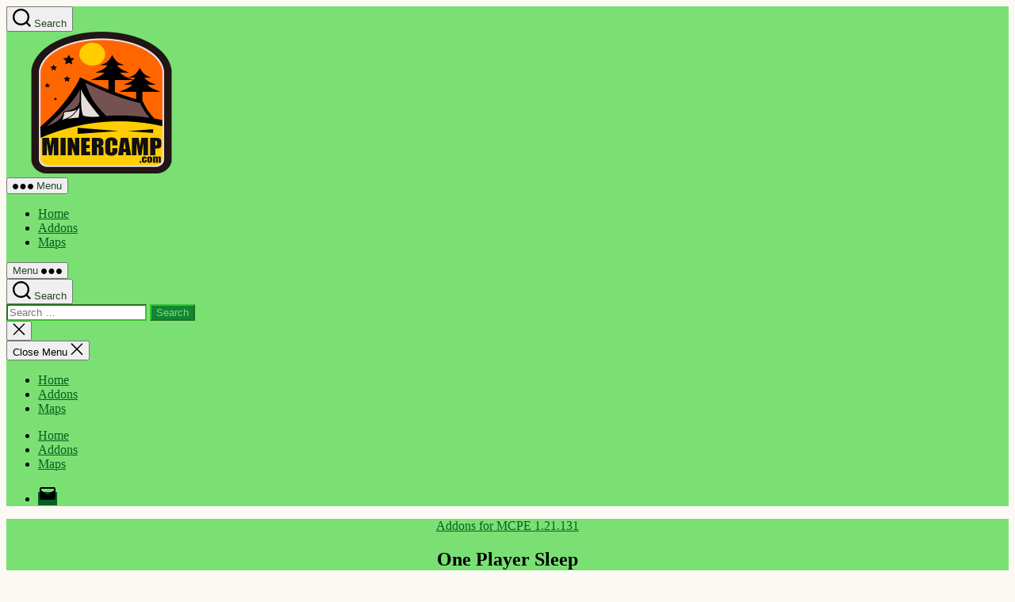

--- FILE ---
content_type: text/html; charset=utf-8
request_url: https://www.google.com/recaptcha/api2/aframe
body_size: 258
content:
<!DOCTYPE HTML><html><head><meta http-equiv="content-type" content="text/html; charset=UTF-8"></head><body><script nonce="IN0HoSZL8eXo4hXBosBYOg">/** Anti-fraud and anti-abuse applications only. See google.com/recaptcha */ try{var clients={'sodar':'https://pagead2.googlesyndication.com/pagead/sodar?'};window.addEventListener("message",function(a){try{if(a.source===window.parent){var b=JSON.parse(a.data);var c=clients[b['id']];if(c){var d=document.createElement('img');d.src=c+b['params']+'&rc='+(localStorage.getItem("rc::a")?sessionStorage.getItem("rc::b"):"");window.document.body.appendChild(d);sessionStorage.setItem("rc::e",parseInt(sessionStorage.getItem("rc::e")||0)+1);localStorage.setItem("rc::h",'1768826137453');}}}catch(b){}});window.parent.postMessage("_grecaptcha_ready", "*");}catch(b){}</script></body></html>